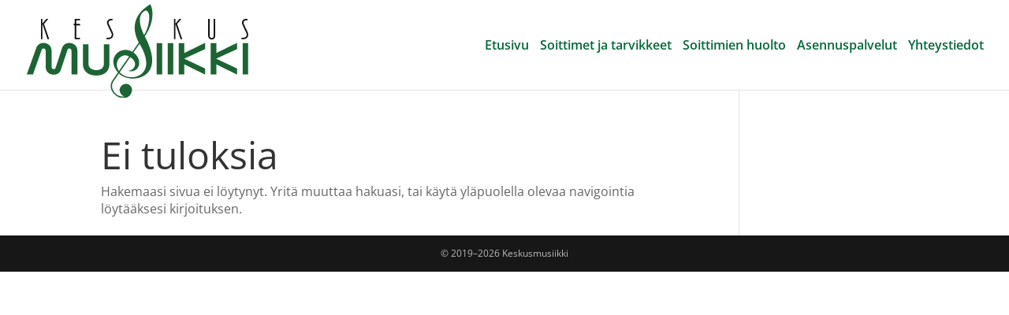

--- FILE ---
content_type: image/svg+xml
request_url: https://keskusmusiikki.fi/wp-content/uploads/2019/09/LOGO-Keskusmusiikki.svg
body_size: 7234
content:
<?xml version="1.0" encoding="UTF-8" standalone="no"?> <!-- Created with Inkscape (http://www.inkscape.org/) --> <svg xmlns:dc="http://purl.org/dc/elements/1.1/" xmlns:cc="http://creativecommons.org/ns#" xmlns:rdf="http://www.w3.org/1999/02/22-rdf-syntax-ns#" xmlns:svg="http://www.w3.org/2000/svg" xmlns="http://www.w3.org/2000/svg" xmlns:sodipodi="http://sodipodi.sourceforge.net/DTD/sodipodi-0.dtd" xmlns:inkscape="http://www.inkscape.org/namespaces/inkscape" id="svg815" xml:space="preserve" width="968" height="414.66666" viewBox="0 0 968 414.66666" sodipodi:docname="LOGO Keskusmusiikki.svg" inkscape:version="0.92.4 (5da689c313, 2019-01-14)"><metadata id="metadata821"></metadata><defs id="defs819"><clipPath id="clipPath833"><path d="M 0,0 H 726 V 311 H 0 Z" id="path831" inkscape:connector-curvature="0"></path></clipPath><clipPath id="clipPath853"><path d="M 0,310.047 H 725.951 V 0.06 L 0,0.06 Z" id="path851" inkscape:connector-curvature="0"></path></clipPath><clipPath id="clipPath859"><path d="M 0,0 H 726 V 311 H 0 Z" id="path857" inkscape:connector-curvature="0"></path></clipPath><clipPath id="clipPath871"><path d="M 0,0 H 726 V 311 H 0 Z" id="path869" inkscape:connector-curvature="0"></path></clipPath></defs><g id="g823" inkscape:groupmode="layer" inkscape:label="LOGO Keskusmusiikki" transform="matrix(1.3333333,0,0,-1.3333333,0,414.66667)"><g id="g825"></g><g id="g827"><g id="g829" clip-path="url(#clipPath833)"><path d="m 31.199,166.147 c 3.45,9.9 12.749,16.049 23.249,16.049 14.999,0 26.699,-10.049 26.699,-25.349 v -52.048 c 0,-6.15 2.7,-9 7.649,-9 3.451,0 4.951,2.1 6.3,6.299 l 20.699,64.049 c 3.45,10.049 12.75,16.049 23.249,16.049 15,0 26.7,-10.049 26.7,-25.349 V 78.549 h -19.2 v 76.498 c 0,6 -2.7,9 -7.799,9 -3.3,0 -4.8,-2.399 -6.15,-6.6 L 111.596,93.549 c -2.7,-10.048 -12.6,-16.199 -23.099,-16.199 -14.85,0 -26.549,10.049 -26.549,25.35 v 52.347 c 0,6 -2.7,9 -7.8,9 -3.3,0 -4.65,-2.399 -6.15,-6.6 L 20.399,78.549 H 0 l 31.199,87.598" style="fill:#1d6434;fill-opacity:1;fill-rule:nonzero;stroke:none" id="path835" inkscape:connector-curvature="0"></path><path d="m 270.845,113.668 c 0,-23.399 -14.4,-39.149 -43.348,-39.149 -28.2,0 -43.649,16.051 -43.649,39 v 64.347 h 18.15 v -63.898 c 0,-12.449 9.749,-21.449 25.798,-21.449 h 0.451 c 16.199,0 24.448,8.85 24.448,21.449 v 63.898 h 18.15 v -64.198" style="fill:#1d6434;fill-opacity:1;fill-rule:nonzero;stroke:none" id="path837" inkscape:connector-curvature="0"></path><path d="m 425.669,181.896 h 18.15 V 78.549 h -18.15 z" style="fill:#1d6434;fill-opacity:1;fill-rule:nonzero;stroke:none" id="path839" inkscape:connector-curvature="0"></path><path d="m 461.976,181.896 h 18.149 V 78.549 h -18.149 z" style="fill:#1d6434;fill-opacity:1;fill-rule:nonzero;stroke:none" id="path841" inkscape:connector-curvature="0"></path><path d="m 516.404,78.549 h -18.15 v 103.347 h 18.15 v -32.849 l 68.397,33.749 V 162.097 L 515.954,130.297 584.801,97.6 V 77.501 l -68.397,34.048 v -33" style="fill:#1d6434;fill-opacity:1;fill-rule:nonzero;stroke:none" id="path843" inkscape:connector-curvature="0"></path><path d="m 621.143,78.549 h -18.149 v 103.347 h 18.149 v -32.849 l 68.398,33.749 V 162.097 L 620.693,130.297 689.541,97.6 V 77.501 l -68.398,34.048 v -33" style="fill:#1d6434;fill-opacity:1;fill-rule:nonzero;stroke:none" id="path845" inkscape:connector-curvature="0"></path></g></g><g id="g847"><g id="g849" clip-path="url(#clipPath853)"><g id="g855" clip-path="url(#clipPath859)"><path d="m 707.708,181.896 h 18.15 V 78.549 h -18.15 z" style="fill:#1d6434;fill-opacity:1;fill-rule:nonzero;stroke:none" id="path861" inkscape:connector-curvature="0"></path><path d="m 304.779,85.491 c 4.285,-5.323 9.93,-9.174 17.373,-12.283 25.65,-10.722 55.827,-0.826 65.555,22.449 8.799,21.057 2.192,49.303 -18.149,83.846 l -19.891,-28.89 c 15.016,-10.362 23.123,-30.127 16.571,-45.8 -5.558,-13.3 -18.964,-18.671 -34.14,-14.931 10.957,1.743 18.079,6.767 21.455,14.838 4.566,10.929 -2.193,23.24 -14.607,30.473 z m 68.775,188.129 c -6.418,-15.359 -2.707,-37.183 10.727,-65.117 3.028,4.125 5.459,9.062 7.778,14.605 11.116,26.6 13.546,59.998 0.401,65.489 -1.107,0.463 -2.126,0.7 -2.981,0.873 -7.475,-3.198 -12.814,-8.407 -15.925,-15.85 z M 335.253,137.479 c -2.151,1.086 -3.353,1.774 -3.829,1.972 -13.615,5.69 -28.476,-3.161 -33.969,-16.305 -4.368,-10.448 -2.664,-21.948 4.451,-33.85 z M 283.784,54.836 c -1.046,-1.613 -1.866,-3.127 -2.527,-4.713 -6.486,-15.516 3.921,-35.118 21.022,-42.264 5.224,-2.185 10.821,-3.036 16.563,-2.646 -11.663,6.361 -17.737,17.644 -13.171,28.567 4.039,9.658 16.195,16.485 26.326,12.25 11.559,-4.832 15.767,-17.01 10.937,-28.567 -6.751,-16.15 -24.327,-21.267 -40.159,-14.648 -21.217,8.865 -33.512,30.187 -25.239,49.982 1.854,4.431 21.924,32.871 21.302,31.828 -13.502,15.314 -18.969,34.714 -12.551,50.074 8.803,21.058 32.496,30.126 53.555,21.327 0.316,-0.135 2.467,-1.221 6.134,-3.125 l 20.929,30.497 c -15.254,29.813 -17.152,55.53 -7.418,78.806 7.473,17.893 22.54,33.914 45.288,47.843 10.816,-19.958 9.174,-50.149 -2.539,-78.174 -4.174,-9.976 -9.475,-19.103 -15.531,-27.362 23.459,-45.331 29.865,-80.744 19.207,-106.231 -12.506,-29.929 -53.77,-41.886 -87.341,-27.856 -7.441,3.113 -12.52,6.537 -16.528,11.187 L 283.784,54.836" style="fill:#1d6434;fill-opacity:1;fill-rule:nonzero;stroke:none" id="path863" inkscape:connector-curvature="0"></path></g></g></g><g id="g865"><g id="g867" clip-path="url(#clipPath871)"><path d="m 46.21,261.659 h 4.935 v -15.513 l 12.996,15.513 h 6.446 L 56.385,245.038 73.409,194.469 h -5.34 L 51.145,245.038 V 194.469 H 46.21 v 67.19" style="fill:#110f0d;fill-opacity:1;fill-rule:nonzero;stroke:none" id="path873" inkscape:connector-curvature="0"></path><path d="m 157.181,194.469 v 45.734 h -2.52 l -1.813,4.835 h 4.333 v 16.621 h 17.224 v -4.835 H 162.116 V 245.038 H 173.8 l 1.915,-4.835 h -13.599 v -40.797 h 12.389 v -4.937 h -17.324" style="fill:#110f0d;fill-opacity:1;fill-rule:nonzero;stroke:none" id="path875" inkscape:connector-curvature="0"></path><path d="m 260.989,199.505 h 5.844 c 3.827,0 5.74,0.504 7.654,2.016 2.419,1.813 4.03,4.935 4.03,7.957 0,1.713 -0.604,3.728 -1.713,6.145 l -10.577,22.765 c -2.82,6.247 -3.323,7.656 -3.323,10.578 0,4.231 2.115,8.16 5.539,10.476 2.419,1.713 4.535,2.217 8.966,2.217 h 3.626 v -4.835 h -3.928 c -2.417,0 -4.534,-0.505 -5.842,-1.311 -1.915,-1.207 -3.426,-3.928 -3.426,-6.245 0,-1.511 0.706,-4.029 1.611,-5.943 l 11.585,-24.479 c 1.713,-3.625 2.418,-6.345 2.418,-9.266 0,-4.937 -2.317,-9.369 -6.346,-12.19 -2.921,-2.116 -5.842,-2.921 -10.778,-2.921 h -5.34 v 5.036" style="fill:#110f0d;fill-opacity:1;fill-rule:nonzero;stroke:none" id="path877" inkscape:connector-curvature="0"></path><path d="m 482.392,261.659 h 4.934 v -15.513 l 12.996,15.513 h 6.447 l -14.202,-16.621 17.022,-50.569 h -5.339 l -16.924,50.569 v -50.569 h -4.934 v 67.19" style="fill:#110f0d;fill-opacity:1;fill-rule:nonzero;stroke:none" id="path879" inkscape:connector-curvature="0"></path><path d="m 617.51,206.557 c 0,-4.231 -0.604,-6.145 -2.42,-8.563 -2.115,-2.921 -5.239,-4.431 -8.864,-4.431 -3.828,0 -7.152,1.61 -9.268,4.531 -1.812,2.318 -2.416,4.535 -2.416,8.664 v 54.901 h 4.936 V 206.96 c 0,-3.123 0.3,-4.533 1.308,-5.843 1.209,-1.612 3.124,-2.62 5.139,-2.62 2.618,0 4.836,1.31 5.944,3.527 0.603,1.107 0.803,2.317 0.803,4.835 v 54.8 h 4.838 v -55.102" style="fill:#110f0d;fill-opacity:1;fill-rule:nonzero;stroke:none" id="path881" inkscape:connector-curvature="0"></path><path d="m 703.487,199.505 h 5.845 c 3.826,0 5.741,0.504 7.654,2.016 2.417,1.813 4.029,4.935 4.029,7.957 0,1.713 -0.605,3.728 -1.714,6.145 l -10.576,22.765 c -2.819,6.247 -3.323,7.656 -3.323,10.578 0,4.231 2.115,8.16 5.541,10.476 2.417,1.713 4.533,2.217 8.965,2.217 h 3.625 v -4.835 h -3.927 c -2.417,0 -4.533,-0.505 -5.842,-1.311 -1.916,-1.207 -3.427,-3.928 -3.427,-6.245 0,-1.511 0.705,-4.029 1.613,-5.943 l 11.583,-24.479 c 1.715,-3.625 2.418,-6.345 2.418,-9.266 0,-4.937 -2.317,-9.369 -6.345,-12.19 -2.922,-2.116 -5.842,-2.921 -10.781,-2.921 h -5.338 v 5.036" style="fill:#110f0d;fill-opacity:1;fill-rule:nonzero;stroke:none" id="path883" inkscape:connector-curvature="0"></path></g></g></g></svg> 